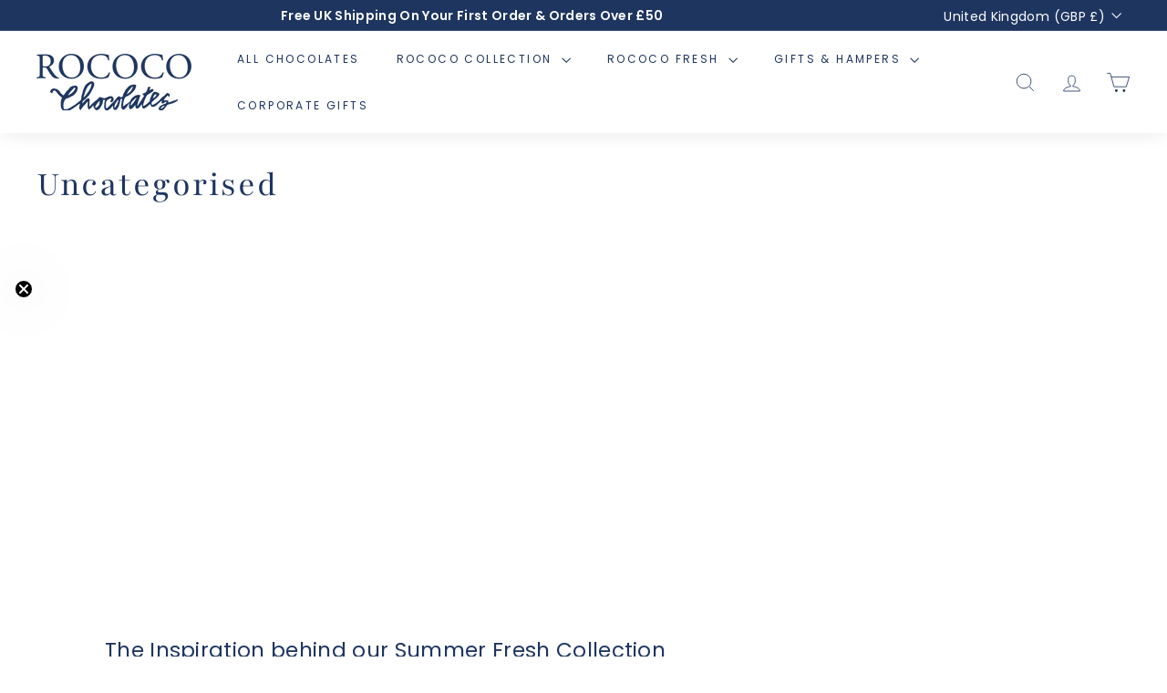

--- FILE ---
content_type: application/javascript; charset=utf-8
request_url: https://config.gorgias.chat/bundle-loader/shopify/rococo-chocolates.myshopify.com
body_size: -233
content:
console.warn("No Gorgias chat widget installed or found for this Shopify store (rococo-chocolates).")